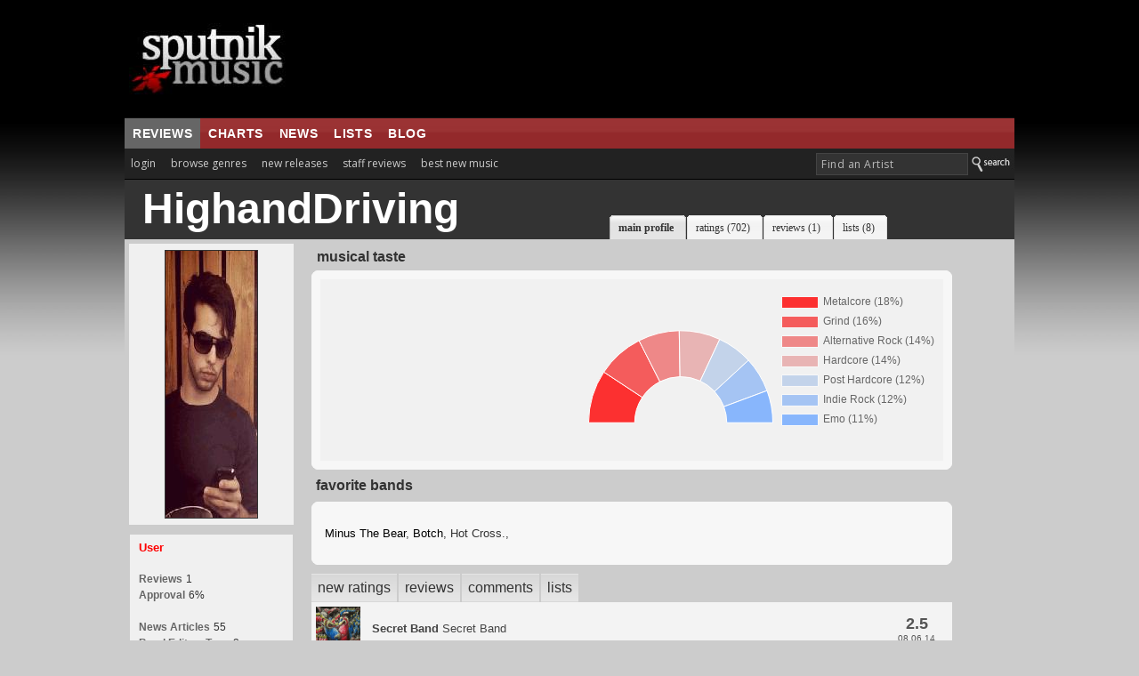

--- FILE ---
content_type: text/html; charset=UTF-8
request_url: https://www.sputnikmusic.com/user/HighandDriving
body_size: 12331
content:

<!DOCTYPE HTML PUBLIC "-//W3C//DTD HTML 4.01 Transitional//EN"
"https://www.w3.org/TR/html4/loose.dtd">
<html>
<head>
<title>HighandDriving | Sputnikmusic</title>
<meta http-equiv="Content-Type" content="text/html; charset=iso-8859-1">
<meta name="google-site-verification" content="ccLadDLEdTMM_pAr9UpQlPXrRbmBCXFL_yjOCDVIJ5I" />
<meta name="robots" content="noindex" />

<meta name="description" content="Sputnikmusic is a premier source for music reviews and music news, covering the best albums in indie, metal, and punk.">
<meta http-equiv="X-UA-Compatible" content="IE=edge" />

<style type=text/css>
#slidenav {
    position:absolute;
    z-index:999;
    background-color:#333;
    padding:20px;
    width:540px;
    top:30px;
    left:0;
    display:none;
}
</style>

<link href='https://fonts.googleapis.com/css?family=Open+Sans:400,700' rel='stylesheet' type='text/css'>
<script>(function(){/*

 Copyright The Closure Library Authors.
 SPDX-License-Identifier: Apache-2.0
*/
'use strict';var g=function(a){var b=0;return function(){return b<a.length?{done:!1,value:a[b++]}:{done:!0}}},l=this||self,m=/^[\w+/_-]+[=]{0,2}$/,p=null,q=function(){},r=function(a){var b=typeof a;if("object"==b)if(a){if(a instanceof Array)return"array";if(a instanceof Object)return b;var c=Object.prototype.toString.call(a);if("[object Window]"==c)return"object";if("[object Array]"==c||"number"==typeof a.length&&"undefined"!=typeof a.splice&&"undefined"!=typeof a.propertyIsEnumerable&&!a.propertyIsEnumerable("splice"))return"array";
if("[object Function]"==c||"undefined"!=typeof a.call&&"undefined"!=typeof a.propertyIsEnumerable&&!a.propertyIsEnumerable("call"))return"function"}else return"null";else if("function"==b&&"undefined"==typeof a.call)return"object";return b},u=function(a,b){function c(){}c.prototype=b.prototype;a.prototype=new c;a.prototype.constructor=a};var v=function(a,b){Object.defineProperty(l,a,{configurable:!1,get:function(){return b},set:q})};var y=function(a,b){this.b=a===w&&b||"";this.a=x},x={},w={};var aa=function(a,b){a.src=b instanceof y&&b.constructor===y&&b.a===x?b.b:"type_error:TrustedResourceUrl";if(null===p)b:{b=l.document;if((b=b.querySelector&&b.querySelector("script[nonce]"))&&(b=b.nonce||b.getAttribute("nonce"))&&m.test(b)){p=b;break b}p=""}b=p;b&&a.setAttribute("nonce",b)};var z=function(){return Math.floor(2147483648*Math.random()).toString(36)+Math.abs(Math.floor(2147483648*Math.random())^+new Date).toString(36)};var A=function(a,b){b=String(b);"application/xhtml+xml"===a.contentType&&(b=b.toLowerCase());return a.createElement(b)},B=function(a){this.a=a||l.document||document};B.prototype.appendChild=function(a,b){a.appendChild(b)};var C=function(a,b,c,d,e,f){try{var k=a.a,h=A(a.a,"SCRIPT");h.async=!0;aa(h,b);k.head.appendChild(h);h.addEventListener("load",function(){e();d&&k.head.removeChild(h)});h.addEventListener("error",function(){0<c?C(a,b,c-1,d,e,f):(d&&k.head.removeChild(h),f())})}catch(n){f()}};var ba=l.atob("aHR0cHM6Ly93d3cuZ3N0YXRpYy5jb20vaW1hZ2VzL2ljb25zL21hdGVyaWFsL3N5c3RlbS8xeC93YXJuaW5nX2FtYmVyXzI0ZHAucG5n"),ca=l.atob("WW91IGFyZSBzZWVpbmcgdGhpcyBtZXNzYWdlIGJlY2F1c2UgYWQgb3Igc2NyaXB0IGJsb2NraW5nIHNvZnR3YXJlIGlzIGludGVyZmVyaW5nIHdpdGggdGhpcyBwYWdlLg=="),da=l.atob("RGlzYWJsZSBhbnkgYWQgb3Igc2NyaXB0IGJsb2NraW5nIHNvZnR3YXJlLCB0aGVuIHJlbG9hZCB0aGlzIHBhZ2Uu"),ea=function(a,b,c){this.b=a;this.f=new B(this.b);this.a=null;this.c=[];this.g=!1;this.i=b;this.h=c},F=function(a){if(a.b.body&&!a.g){var b=
function(){D(a);l.setTimeout(function(){return E(a,3)},50)};C(a.f,a.i,2,!0,function(){l[a.h]||b()},b);a.g=!0}},D=function(a){for(var b=G(1,5),c=0;c<b;c++){var d=H(a);a.b.body.appendChild(d);a.c.push(d)}b=H(a);b.style.bottom="0";b.style.left="0";b.style.position="fixed";b.style.width=G(100,110).toString()+"%";b.style.zIndex=G(2147483544,2147483644).toString();b.style["background-color"]=I(249,259,242,252,219,229);b.style["box-shadow"]="0 0 12px #888";b.style.color=I(0,10,0,10,0,10);b.style.display=
"flex";b.style["justify-content"]="center";b.style["font-family"]="Roboto, Arial";c=H(a);c.style.width=G(80,85).toString()+"%";c.style.maxWidth=G(750,775).toString()+"px";c.style.margin="24px";c.style.display="flex";c.style["align-items"]="flex-start";c.style["justify-content"]="center";d=A(a.f.a,"IMG");d.className=z();d.src=ba;d.style.height="24px";d.style.width="24px";d.style["padding-right"]="16px";var e=H(a),f=H(a);f.style["font-weight"]="bold";f.textContent=ca;var k=H(a);k.textContent=da;J(a,
e,f);J(a,e,k);J(a,c,d);J(a,c,e);J(a,b,c);a.a=b;a.b.body.appendChild(a.a);b=G(1,5);for(c=0;c<b;c++)d=H(a),a.b.body.appendChild(d),a.c.push(d)},J=function(a,b,c){for(var d=G(1,5),e=0;e<d;e++){var f=H(a);b.appendChild(f)}b.appendChild(c);c=G(1,5);for(d=0;d<c;d++)e=H(a),b.appendChild(e)},G=function(a,b){return Math.floor(a+Math.random()*(b-a))},I=function(a,b,c,d,e,f){return"rgb("+G(Math.max(a,0),Math.min(b,255)).toString()+","+G(Math.max(c,0),Math.min(d,255)).toString()+","+G(Math.max(e,0),Math.min(f,
255)).toString()+")"},H=function(a){a=A(a.f.a,"DIV");a.className=z();return a},E=function(a,b){0>=b||null!=a.a&&0!=a.a.offsetHeight&&0!=a.a.offsetWidth||(fa(a),D(a),l.setTimeout(function(){return E(a,b-1)},50))},fa=function(a){var b=a.c;var c="undefined"!=typeof Symbol&&Symbol.iterator&&b[Symbol.iterator];b=c?c.call(b):{next:g(b)};for(c=b.next();!c.done;c=b.next())(c=c.value)&&c.parentNode&&c.parentNode.removeChild(c);a.c=[];(b=a.a)&&b.parentNode&&b.parentNode.removeChild(b);a.a=null};var ia=function(a,b,c,d,e){var f=ha(c),k=function(n){n.appendChild(f);l.setTimeout(function(){f?(0!==f.offsetHeight&&0!==f.offsetWidth?b():a(),f.parentNode&&f.parentNode.removeChild(f)):a()},d)},h=function(n){document.body?k(document.body):0<n?l.setTimeout(function(){h(n-1)},e):b()};h(3)},ha=function(a){var b=document.createElement("div");b.className=a;b.style.width="1px";b.style.height="1px";b.style.position="absolute";b.style.left="-10000px";b.style.top="-10000px";b.style.zIndex="-10000";return b};var K={},L=null;var M=function(){},N="function"==typeof Uint8Array,O=function(a,b){a.b=null;b||(b=[]);a.j=void 0;a.f=-1;a.a=b;a:{if(b=a.a.length){--b;var c=a.a[b];if(!(null===c||"object"!=typeof c||Array.isArray(c)||N&&c instanceof Uint8Array)){a.g=b-a.f;a.c=c;break a}}a.g=Number.MAX_VALUE}a.i={}},P=[],Q=function(a,b){if(b<a.g){b+=a.f;var c=a.a[b];return c===P?a.a[b]=[]:c}if(a.c)return c=a.c[b],c===P?a.c[b]=[]:c},R=function(a,b,c){a.b||(a.b={});if(!a.b[c]){var d=Q(a,c);d&&(a.b[c]=new b(d))}return a.b[c]};
M.prototype.h=N?function(){var a=Uint8Array.prototype.toJSON;Uint8Array.prototype.toJSON=function(){var b;void 0===b&&(b=0);if(!L){L={};for(var c="ABCDEFGHIJKLMNOPQRSTUVWXYZabcdefghijklmnopqrstuvwxyz0123456789".split(""),d=["+/=","+/","-_=","-_.","-_"],e=0;5>e;e++){var f=c.concat(d[e].split(""));K[e]=f;for(var k=0;k<f.length;k++){var h=f[k];void 0===L[h]&&(L[h]=k)}}}b=K[b];c=[];for(d=0;d<this.length;d+=3){var n=this[d],t=(e=d+1<this.length)?this[d+1]:0;h=(f=d+2<this.length)?this[d+2]:0;k=n>>2;n=(n&
3)<<4|t>>4;t=(t&15)<<2|h>>6;h&=63;f||(h=64,e||(t=64));c.push(b[k],b[n],b[t]||"",b[h]||"")}return c.join("")};try{return JSON.stringify(this.a&&this.a,S)}finally{Uint8Array.prototype.toJSON=a}}:function(){return JSON.stringify(this.a&&this.a,S)};var S=function(a,b){return"number"!==typeof b||!isNaN(b)&&Infinity!==b&&-Infinity!==b?b:String(b)};M.prototype.toString=function(){return this.a.toString()};var T=function(a){O(this,a)};u(T,M);var U=function(a){O(this,a)};u(U,M);var ja=function(a,b){this.c=new B(a);var c=R(b,T,5);c=new y(w,Q(c,4)||"");this.b=new ea(a,c,Q(b,4));this.a=b},ka=function(a,b,c,d){b=new T(b?JSON.parse(b):null);b=new y(w,Q(b,4)||"");C(a.c,b,3,!1,c,function(){ia(function(){F(a.b);d(!1)},function(){d(!0)},Q(a.a,2),Q(a.a,3),Q(a.a,1))})};var la=function(a,b){V(a,"internal_api_load_with_sb",function(c,d,e){ka(b,c,d,e)});V(a,"internal_api_sb",function(){F(b.b)})},V=function(a,b,c){a=l.btoa(a+b);v(a,c)},W=function(a,b,c){for(var d=[],e=2;e<arguments.length;++e)d[e-2]=arguments[e];e=l.btoa(a+b);e=l[e];if("function"==r(e))e.apply(null,d);else throw Error("API not exported.");};var X=function(a){O(this,a)};u(X,M);var Y=function(a){this.h=window;this.a=a;this.b=Q(this.a,1);this.f=R(this.a,T,2);this.g=R(this.a,U,3);this.c=!1};Y.prototype.start=function(){ma();var a=new ja(this.h.document,this.g);la(this.b,a);na(this)};
var ma=function(){var a=function(){if(!l.frames.googlefcPresent)if(document.body){var b=document.createElement("iframe");b.style.display="none";b.style.width="0px";b.style.height="0px";b.style.border="none";b.style.zIndex="-1000";b.style.left="-1000px";b.style.top="-1000px";b.name="googlefcPresent";document.body.appendChild(b)}else l.setTimeout(a,5)};a()},na=function(a){var b=Date.now();W(a.b,"internal_api_load_with_sb",a.f.h(),function(){var c;var d=a.b,e=l[l.btoa(d+"loader_js")];if(e){e=l.atob(e);
e=parseInt(e,10);d=l.btoa(d+"loader_js").split(".");var f=l;d[0]in f||"undefined"==typeof f.execScript||f.execScript("var "+d[0]);for(;d.length&&(c=d.shift());)d.length?f[c]&&f[c]!==Object.prototype[c]?f=f[c]:f=f[c]={}:f[c]=null;c=Math.abs(b-e);c=1728E5>c?0:c}else c=-1;0!=c&&(W(a.b,"internal_api_sb"),Z(a,Q(a.a,6)))},function(c){Z(a,c?Q(a.a,4):Q(a.a,5))})},Z=function(a,b){a.c||(a.c=!0,a=new l.XMLHttpRequest,a.open("GET",b,!0),a.send())};(function(a,b){l[a]=function(c){for(var d=[],e=0;e<arguments.length;++e)d[e-0]=arguments[e];l[a]=q;b.apply(null,d)}})("__d3lUW8vwsKlB__",function(a){"function"==typeof window.atob&&(a=window.atob(a),a=new X(a?JSON.parse(a):null),(new Y(a)).start())});}).call(this);

window.__d3lUW8vwsKlB__("[base64]");</script>

<script type='text/javascript'>
  var googletag = googletag || {};
  googletag.cmd = googletag.cmd || [];
  (function() {
    var gads = document.createElement('script');
    gads.async = true;
    gads.type = 'text/javascript';
    var useSSL = 'https:' == document.location.protocol;
    gads.src = (useSSL ? 'https:' : 'http:') +
      '//www.googletagservices.com/tag/js/gpt.js';
    var node = document.getElementsByTagName('script')[0];
    node.parentNode.insertBefore(gads, node);
  })();
</script>

<script type='text/javascript'>
  googletag.cmd.push(function() {
    googletag.defineSlot('/171684353/Sputnik_300x250', [300, 250], 'div-gpt-ad-1452878747555-0').addService(googletag.pubads());
    googletag.defineSlot('/171684353/Sputnik_728x90', [728, 90], 'div-gpt-ad-1452878747555-1').addService(googletag.pubads());
    googletag.pubads().enableSingleRequest();
    googletag.pubads().collapseEmptyDivs();
		googletag.pubads().disableInitialLoad();
    googletag.enableServices();
  });
</script>


<script>
//load the apstag.js library
!function(a9,a,p,s,t,A,g){if(a[a9])return;function q(c,r){a[a9]._Q.push([c,r])}a[a9]={init:function(){q("i",arguments)},fetchBids:function(){q("f",arguments)},setDisplayBids:function(){},targetingKeys:function(){return[]},_Q:[]};A=p.createElement(s);A.async=!0;A.src=t;g=p.getElementsByTagName(s)[0];g.parentNode.insertBefore(A,g)}("apstag",window,document,"script","//c.amazon-adsystem.com/aax2/apstag.js");

//initialize the apstag.js library on the page to allow bidding
apstag.init({
     pubID: 'd4f82215-a9c4-4e2b-a09d-1713dd02f7a4', //enter your pub ID here as shown above, it must within quotes
     adServer: 'googletag'
});
apstag.fetchBids({
     slots: [{
         slotID: 'div-gpt-ad-1452878747555-0', //example: 'div-gpt-ad-1475102693815-0'
         slotName: '/171684353/Sputnik_300x250', //example: '12345/box-1'
         sizes: [[300, 250]] //example: [[300,250], [300,600]]
     },
     {
         slotID: 'div-gpt-ad-1452878747555-1', //example: 'div-gpt-ad-1475185990716-0'
         slotName: '/171684353/Sputnik_728x90', //example: '12345/leaderboard-1'
         sizes: [[728, 90]] //example: [[728,90]]
     }],
     timeout: 2e3
}, function(bids) {
     // set apstag targeting on googletag, then trigger the first DFP request in googletag's disableInitialLoad integration
     googletag.cmd.push(function(){
         apstag.setDisplayBids();
         googletag.pubads().refresh();
     });
});
</script>



<link rel="stylesheet" href="/newstyle2.css" type="text/css" title="light" />


<style type=text/css>
<!--
	:link	 { Text-Decoration : None; color: #333; }
	:active	 { Text-Decoration : None; color: #333; }
	:visited { Text-Decoration : None; color: #333; }
	a:hover	 { text-decoration: underline; }

		.ui-menu-item{
		font-size:10px;
		}

			--></style>
<script type="text/javascript" src="https://ajax.googleapis.com/ajax/libs/jquery/1.4.4/jquery.min.js"></script>
<link rel="stylesheet" type="text/css" href="/scripts/jquery-ui.css">
			<script async type="text/javascript" src="/scripts/buttons.js"></script>
	
<script type="text/javascript" src="https://ajax.googleapis.com/ajax/libs/jqueryui/1.8.7/jquery-ui.min.js"></script>



<script>
	$(function() {
		var cache = {},
			lastXhr;
		$( "#birds" ).autocomplete({
			minLength: 3,
			source: function( request, response ) {
				var term = request.term;
				if ( term in cache ) {
					response( cache[ term ] );
					return;
				}

				lastXhr = $.getJSON( "/bsearch.php", request, function( data, status, xhr ) {
					cache[ term ] = data;
					if ( xhr === lastXhr ) {
						response( data );
					}
				});
			}
		});
	});
	</script>

  <script>
  $(document).ready(function(){
    $("#tabs").tabs();
  });
  </script>

  <script type="text/javascript" src="/scripts/prototype.js"></script>


<script async type="text/javascript" src="/ajax/editinplace.js"></script>
<link rel="stylesheet" href="/profilenew.css" type="text/css">



<script async type="text/javascript" src="/includes/rest.js"></script>
<script src="https://cdn.jsdelivr.net/npm/chart.js@2.8.0"></script>
<script async type="text/javascript" src="/includes/ajaxtabs.js"></script>

<script type='text/javascript'>
$(document).ready(function() {
    $('#slidebox').hide();
    $('a#slide2').click(function() {
	$('#slidebox').show();
	$('#hidebox').hide();
	return false;
    });

    $('a#hide').click(function() {
	$('#slidebox').hide();
	$('#hidebox').show();
	return false;
    });

  });
</script>
<link rel="icon" type="image/gif" href="https://sputnikmusic.com/favicon.gif">


<script>
    if (window.location.hostname !== "www.sputnikmusic.com") {
        alert("DANGER! LEAVE THIS SITE IMMEDIATELY. This domain is attempting to deceive you. Visit the true version at sputnikmusic.com");
        window.location = "https://sputnikmusic.com";
    }
</script>


 
</head>

<body bgcolor="#CCCCCC" color="#333333">


  <table width="960" border="0" cellspacing="0" cellpadding="0" align="center">
    <tr>
      <td><table width="100%" border="0" cellpadding="5" cellspacing="0" bgcolor="#000000">
        <tr>
                  <td width="24%" height="122"><a href="https://www.sputnikmusic.com/index.php"><img src="https://www.sputnikmusic.com/newdesign/images/logo2.jpg" width="230" border="0" height="112" style="margin-right:10px;"></a></td>
          <td width="750">
<div style="margin:0px;padding:0px;">
<!-- /171684353/Sputnik_728x90 -->
<div id='div-gpt-ad-1452878747555-1' style='height:90px; width:728px;'>
<script type='text/javascript'>
googletag.cmd.push(function() { googletag.display('div-gpt-ad-1452878747555-1'); });
</script>
</div>
</div>


</td></tr></table></td></tr>
    <tr valign="top">
      <td>
        <table width="100%" border="0" cellpadding="0" cellspacing="0">
          <tr>
            <td valign="top">
                <table width="100%" border="0" cellpadding="0" cellspacing="0">
                  <tr>
                    <td width="70%" height="31" valign="middle" background="/images/redsplit.jpg" bgcolor="#993333" style="border-top:1px solid #111;">
<ul class="nav5" style="margin:0px;">
<li class=nav5selected><a href="https://www.sputnikmusic.com/index.php" title="">reviews</a></li>

<li><a href="https://www.sputnikmusic.com/best/albums/2022/">charts</a></li>

<li><a href="https://www.sputnikmusic.com/musicnews.php" title="">news</a></li>

<li><a href="https://www.sputnikmusic.com/updates.php" title="">lists</a></li>
<li><a href="https://www.sputnikmusic.com/blog" title="">blog</a></li>

  </ul></td><td width="30%" background="/images/redsplit.jpg" bgcolor="#993333" style="padding:5px;border-top:1px solid #111;">&nbsp;</td>
        </tr><tr><td width="70%" valign="top" bgcolor="#222222" style="padding:4px;padding-left:0px;">


    <ul id="tabnav">
    <li class="tab1"><a href="/login.php">login</a></li>
<li class="tab1" id="browsegenre"><a href="#">browse genres</a>

<div id="slidenav">



</div>

</li>
<li class="tab1"><a href="/newreleases.php">new releases</a></li>
<li class="tab1"><a href="/reviews/albums">staff reviews</a></li>

<li class="tab1"><a href="/bestnewmusic">best new music</a></li>
</ul></td>
<form name=form style="clear:both;" action=https://www.sputnikmusic.com/search_results.php>
<td width="30%" valign="middle" align="right" bgcolor="#222222">
<input type="hidden" name="genreid" value="0"><input type="hidden" name="search_in" value="Bands">
			<input name="search_text" type="text" id="birds" size="25" style="font-family: 'Open Sans',Helvetica;letter-spacing:.5px;font-size: 9pt; color:#bbb;border: 1px solid #444;padding:
3px;background-color: #333;padding-left:5px;margin-bottom:4px;" onFocus="MM_setTextOfTextfield('birds','','')" value="Find an Artist">
<input value="Search" class="search_button" src="https://www.sputnikmusic.com/newdesign/images/search.jpg" style="margin-bottom:-4px;" type="image">
</td></form></tr><tr><td colspan="2" bgcolor="#000000" height="1" style="padding:0;margin:0;line-height:0;font-size:0;"></td></tr><tr>
 <td width="100%" valign="top" bgcolor="#CCCCCC" colspan="2" style="padding:0px;">
<table width="100%" border="0" cellpadding="0" cellspacing="0" bgcolor="#333333" background="images/profiletest.jpg">
                        <tr>
                          <td width="490" style="padding-left:20px;padding-top:8px;padding-bottom:9px;">

						                              <strong><font color="#ffffff" size="7" face="Arial, Helvetica, sans-serif"><span style="line-height:50px;">HighandDriving</span></font></strong><br>
						                             <font color="#bbbbbb" size="2">
														</font>
                            </font></td>
                          <td width="550" valign="bottom"><div id="tabsB">
                                <ul>
                                        <!-- CSS Tabs -->

	
<li id=current><a href="/user/HighandDriving"><span>main profile</span></a></li>
<li><a href="/uservote.php?memberid=239764"><span>ratings
 (702)</span></a></li>
<li><a href="/user_reviews.php?memberid=239764"><span>reviews
 (1)</span></a></li>
<li><a href="/list.php?memberid=239764"><span>lists
 (8)</span></a></li>


                                </ul>
                        </div></td>
                        </tr>
                      </table>

<table cellpadding=0 cellspacing=0><tr><td width=25% valign=top background=images/gradleft2.jpg bgcolor=#CCCCCC style="padding:5px;"><div align="center"  style="padding:7px; background:#F0F0F0;"><img style="border: 1px solid #333; " src=/images/members/239764.jpg></div>
<div style="margin-top:10px;background:#F0F0F0;border:1px solid#CCC;padding:7px;padding-left:10px;"><font size=2 color=#FF0000><strong>User</strong></font><br><br><font class=category>Reviews</font> <font class=normal>1</font><br><font class=category>Approval</font> <font class=normal>6%</font><br><br><font class=category>News Articles</font> <font class=normal>55</font><br><font class=category>Band Edits + Tags</font> <font class=normal>3</font><br><font class=category>Album Edits</font> <font class=normal>4</font><br><br><font class=category>Album Ratings</font> <font class=normal>702</font><br><font class=category>Objectivity</font> <font class=normal>82%</font><br><br><font class=category>Last Active</font> <font size=1 class=normal>01-30-20 2:44 am</font><br><font class=category>Joined</font> <font class=normal>10-22-06</font><br><br><font class=category>Review Comments</font> <font class=normal>3,288</font><br><br></div>

</td><td width=75% valign="top" bgcolor="#CCCCCC" style="padding:5px;padding-left:15px;"><table width="100%" border="0" cellpadding="6" cellspacing="0">
                        <tr>
                          <td><strong><font color="#333333" size="3">musical
                            taste </font></strong></td>
                        </tr>
                      </table>

					  <div class="roundedcornr_box_405948">
   <div class="roundedcornr_top_405948">
                          <div></div>
                        </div>
                        <div class="roundedcornr_content_405948"><table width="700" border="0" cellpadding="0" cellspacing="0">
                        <tr>
    <td width="43%" bgcolor="#F1F1F1" style="padding-left:10px;"><p>
   								  </p>

								  </td>
                          <td width="57%" bgcolor="#F1F1F1">
                            <div align="right" style="margin:0px;margin-bottom:-5px;cursor:pointer;">
							                <div style="padding-top:10px;">
                <canvas id="myChart"></canvas>
              </div>
              <script>
              var links = {
                data: [26,61,21,55,59,49,16]
              };
              var ctx = document.getElementById("myChart");
              var myChart = new Chart(ctx, {
                type: 'doughnut',
                data: {
                  labels: ["Metalcore (18%)","Grind (16%)","Alternative Rock (14%)","Hardcore (14%)","Post Hardcore (12%)","Indie Rock (12%)","Emo (11%)"],
                  datasets: [{
                    label: '# of Votes',
                    data: [18,16,14,14,12,12,11],
                    test: ["The Dillinger Escape Plan, Nightmares, Botch ...","Discordance Axis, Carcass, Premonitions of War ...","Alanis Morissette, dredg, Brand New ...","Saetia, Discordance Axis, Norma Jean ...","Nightmares, Slint, The Jonbenet ...","Interpol, Mew, Brand New ...","Saetia, Hot Cross, Brand New ..."],
                    borderWidth: 1,
                    backgroundColor: [
                            'rgba(255, 0, 0, 0.8)',
                            'rgba(246,55,55, 0.8)',
                            'rgba(238,111,111, 0.8)',
                            'rgba(230,166,166, 0.8)',
                            'rgba(184,204,233, 0.8)',
                            'rgba(147,186,244, 0.8)',
                            'rgba(110,168,255, 0.8)'
                          ],
                  }]
                },
                options: {
                  onClick: function(event,item){
                      window.location.replace("https://www.sputnikmusic.com/genre.php?id=" + links['data'][item[0]['_index']])
                  },
                  legend: {
                    position:'right',
                    onClick: function(event, legendItem) {
                      window.location.replace("https://www.sputnikmusic.com/genre.php?id=" + links['data'][legendItem['index']])
                    }
                  },
                  rotation: 1 * Math.PI,
                         circumference: 1 * Math.PI,
                  tooltips: {
                    callbacks: {
                      title: function(tooltipItem, data) {
                        return data['labels'][tooltipItem[0]['index']];
                      },
                      label: function(tooltipItem, data) {
                          return data['datasets'][0]['test'][tooltipItem['index']];
                      }
                    },
                    backgroundColor: '#FFF',
                    titleFontSize: 16,
                    titleFontColor: '#0066ff',
                    bodyFontColor: '#000',
                    bodyFontSize: 13,
                    displayColors: false
                  }
                }
              });
              </script>
</div></td>

                        </tr>
                      </table></div>
   <div class="roundedcornr_bottom_405948"><div></div></div>
</div>

<script type="text/javascript">
setVarsForm("239764");
</script>


	 <table width="700" border="0" cellpadding="9" cellspacing="0">
	                        <tr>
	                          <td style="padding-left:5px;"><strong><font color="#333333" size="3">favorite
	                            bands </font></strong></td>
	                        </tr>
	                      </table>
	                      <div class="roundedcornr_box_405948">
	   <div class="roundedcornr_top_405948">
	                          <div></div>
	                        </div>
	                        <div class="roundedcornr_content_405948" style="padding:5px;">
							<font color="#333333" size="2" face="Verdana, Arial, Helvetica, sans-serif">
							<p><a href=/bands.php?bandid=1215>Minus The Bear</a>, <a href=/bands.php?bandid=1575>Botch</a>, Hot Cross., </p>
		                          </font></div>
	   <div class="roundedcornr_bottom_405948"><div></div></div>
	</div>
	<ul id="countrytabs" class="shadetabs">

		<li><a href="#" rel="#default">new ratings</a></li>
		<li><a href="/profilebits.php?memberid=239764&type=1" rel="countrycontainer">reviews</a></li>
<li><a href="/profilebits.php?memberid=239764&type=2" rel="countrycontainer">comments</a></li>
<li><a href="/profilebits.php?memberid=239764&type=3" rel="countrycontainer">lists</a></li>
</ul>

<div id="countrydivcontainer" class="contentstyle">
<table width="100%" border="0" cellpadding="0" cellspacing="0" bgcolor="#F7F7F7">
<tr bgcolor="F3F3F3"><td width=50 style="padding:5px;" valign=top><a href=/album/168095/Secret-Band-Secret-Band/><img border=0 src="/images/albums/168095.jpg" width="50" height="50"></a></td> <td class=highlightrow><font color="#333333" size="2"><a href=/album/168095/Secret-Band-Secret-Band/><strong>Secret Band</strong> Secret Band<br><font size=1 color=#555555></a></td><td align=center width=80><font color="#555555" size=4><strong>2.5<br></strong><font size=1>08.06.14</td></tr><tr bgcolor="F7F7F7"><td width=50 style="padding:5px;" valign=top><a href=/album/161901/Nightmares-Suspiria/><img border=0 src="/images/albums/161901.jpg" width="50" height="50"></a></td> <td class=highlightrow><font color="#333333" size="2"><a href=/album/161901/Nightmares-Suspiria/><strong>Nightmares</strong> Suspiria<br><font size=1 color=#555555></a></td><td align=center width=80><font color="#555555" size=4><strong>5.0<br></strong><font size=1>06.27.14</td></tr><tr bgcolor="F3F3F3"><td width=50 style="padding:5px;" valign=top><a href=/album/143777/Riff-Raff-Neon-Icon/><img border=0 src="/images/albums/143777.jpg" width="50" height="50"></a></td> <td class=highlightrow><font color="#333333" size="2"><a href=/album/143777/Riff-Raff-Neon-Icon/><strong>Riff Raff</strong> Neon Icon<br><font size=1 color=#555555></a></td><td align=center width=80><font color="#555555" size=4><strong>5.0<br></strong><font size=1>06.26.14</td></tr><tr bgcolor="F7F7F7"><td width=50 style="padding:5px;" valign=top><a href=/album/163399/Death-Grips-The-Powers-That-B---Part-I-Niggas-on-the-Moon/><img border=0 src="/images/albums/163399.jpg" width="50" height="50"></a></td> <td class=highlightrow><font color="#333333" size="2"><a href=/album/163399/Death-Grips-The-Powers-That-B---Part-I-Niggas-on-the-Moon/><strong>Death Grips</strong> The Powers That B - Part I: Niggas on the Moon<br><font size=1 color=#555555></a></td><td align=center width=80><font color="#555555" size=4><strong>2.0<br></strong><font size=1>06.18.14</td></tr><tr bgcolor="F3F3F3"><td width=50 style="padding:5px;" valign=top><a href=/album/154924/Todd-Terje-Its-Album-Time/><img border=0 src="/images/albums/154924.jpg" width="50" height="50"></a></td> <td class=highlightrow><font color="#333333" size="2"><a href=/album/154924/Todd-Terje-Its-Album-Time/><strong>Todd Terje</strong> It's Album Time<br><font size=1 color=#555555></a></td><td align=center width=80><font color="#555555" size=4><strong>4.0<br></strong><font size=1>04.16.14</td></tr><tr bgcolor="F7F7F7"><td width=50 style="padding:5px;" valign=top><a href=/album/156263/Skrillex-Recess/><img border=0 src="/images/albums/156263.jpg" width="50" height="50"></a></td> <td class=highlightrow><font color="#333333" size="2"><a href=/album/156263/Skrillex-Recess/><strong>Skrillex</strong> Recess<br><font size=1 color=#555555></a></td><td align=center width=80><font color="#555555" size=4><strong>1.5<br></strong><font size=1>03.14.14</td></tr><tr bgcolor="F3F3F3"><td width=50 style="padding:5px;" valign=top><a href=/album/152464/Feadz-Instant-Alpha/><img border=0 src="/images/albums/152464.jpg" width="50" height="50"></a></td> <td class=highlightrow><font color="#333333" size="2"><a href=/album/152464/Feadz-Instant-Alpha/><strong>Feadz</strong> Instant Alpha<br><font size=1 color=#555555></a></td><td align=center width=80><font color="#555555" size=4><strong>3.5<br></strong><font size=1>03.12.14</td></tr></table>
</div></div>


<script type="text/javascript">

var countries=new ddajaxtabs("countrytabs", "countrydivcontainer")
countries.setpersist(true)
countries.setselectedClassTarget("link") //"link" or "linkparent"
countries.init()

</script>
<br>
<div style="clear:both;"></div>


<a name=shoutbox></a>
<script type="text/javascript" src="https://www.sputnikmusic.com/scripts/jquery-1.3.1.min.js"></script>
<script type="text/javascript">
   var $j = jQuery.noConflict();
function cleanvariable(strtoclean)
{
  strtoclean = strtoclean.replace("eval\\((.*)\\)", "").replace(/</g, "&lt;").replace(/>/g, "&gt;").replace(/\n/g, "<br />").replace(/\n\n+/g, '<br /><br />').replace(/(\<\/?)script/g,"$1noscript")
  return strtoclean;
}

$j(document).ready(function(){
	$j("form#submit_wall").submit(function() {

	var message_wall = cleanvariable($j('#message_wall').attr('value'));
	var profile = cleanvariable($j('#profile').attr('value'));
	var sid= cleanvariable($j('#sid').attr('value'));
	var sname= cleanvariable($j('#sname').attr('value'));
	var sdate= cleanvariable($j('#sdate').attr('value'));
	var avatar= cleanvariable($j('#avatar').attr('value'));
	var width= cleanvariable($j('#width').attr('value'));
	var height= cleanvariable($j('#height').attr('value'));


		$j.ajax({
			type: "POST",
			url: "/insertshout.php",
			data: "message_wall="+ message_wall+"&targetid="+ profile,
			success: function(){
				$j("ul#wall").prepend("<li style='display:none'><table cellpadding=4><tr><td valign=top><img src=/images/members/"+avatar+".jpg width="+width+" height="+height+"></td><td class=shout valign=top><b><a href=\"profile.php?memberid="+sid+"\">"+sname+"</a></b> "+message_wall+"<br><font class=smallshoutboxtext>"+sdate+"</td></tr></table></li>");
				$j("ul#wall li:first").fadeIn();
			}

		});
	return false;
	});

	$j(".delete").click(function() {

		var commentContainer = $j(this).parents().filter('li') ;
		var id = cleanvariable($j(this).attr("id"));
		var string = 'id='+ id ;

		$j.ajax({
		   type: "POST",
		   url: "/insertshout.php",
		   data: "deleteid="+ id,
		   cache: false,
		   success: function(){
			commentContainer.slideUp('slow', function() {$j(this).remove();});
		  }

		 });

	return false;
	});
});

function ismaxlength(obj){
var mlength=obj.getAttribute? parseInt(obj.getAttribute("maxlength")) : ""
if (obj.getAttribute && obj.value.length>mlength)
obj.value=obj.value.substring(0,mlength)
}

</script>
  <table width="100%" border="0" cellpadding="6" cellspacing="0">
                        <tr>
                          <td><strong><font color="#333333" size="3">shoutbox </font></strong></td>
			  			  <td align=right><font size=1>&raquo; <a href=/shoutbox.php?memberid=239764>all posts</a>&nbsp;</font></td>
			                        </tr>
                      </table>
<div class="roundedcornr_box_405948">
   <div class="roundedcornr_top_405948">
                          <div></div>
                        </div>
                        <div class="roundedcornr_content_405948">

<ul id="wall" style='list-style:none;margin-left:0;padding-left: 1em;'><li><table cellpadding=4><tr><td valign=top width=50><img src=/crop.php?source=434091></td><td class=shout valign=top><b><a href=/profile.php?memberid=434091>Spec</a></b> Bring back the death page<br><font class=smallshoutboxtext>September 11 09:19 AM</font></td></tr></table></li>
<li><table cellpadding=4><tr><td valign=top width=50><img src=/crop.php?source=237118></td><td class=shout valign=top><b><a href=/profile.php?memberid=237118>EyesWideShut</a></b> yea i gotta check out Enemy, it looks like it has BEE vibes in it haha.. I saw this movie called Borgman that was dope, kinda like an offbeat Haneke film.<br><font class=smallshoutboxtext>July 11 10:25 PM</font></td></tr></table></li>
<li><table cellpadding=4><tr><td valign=top width=50><img src=/crop.php?source=237118></td><td class=shout valign=top><b><a href=/profile.php?memberid=237118>EyesWideShut</a></b> nothin much man, seen any good movies this year?<br><font class=smallshoutboxtext>July 8 07:52 PM</font></td></tr></table></li>
<li><table cellpadding=4><tr><td valign=top width=50><img src=/crop.php?source=237118></td><td class=shout valign=top><b><a href=/profile.php?memberid=237118>EyesWideShut</a></b> H<br><font class=smallshoutboxtext>July 8 04:37 PM</font></td></tr></table></li>
<li><table cellpadding=4><tr><td valign=top width=50><img src=/crop.php?source=434091></td><td class=shout valign=top><b><a href=/profile.php?memberid=434091>Spec</a></b> I didn't take it down for you how can you be so vain. <br><font class=smallshoutboxtext>February 27 09:53 PM</font></td></tr></table></li>
</ul><br>
<div style="clear:both;margin-left:15px;padding:10px;background-color:#F1F1F1;"><font size=2>You have to be logged in to post a comment <a href=/login.php><b>Login</b></a> | <a href=/register.php><b>Create a Profile</b><br><br></div>

</div>
   <div class="roundedcornr_bottom_405948"><div></div></div>
</div>
</td></tr></table>  </td></tr></table></td></tr></table><table width=1000 align=center>  <tr>
      <td><table border=0 width=100% cellpadding=5><tr><td valign=top style="padding-top:20px;">   
      <a href="/staff.php"><font size=2 color=#666666>STAFF & CONTRIBUTORS</font></a>   //      <a href="/contact.php"><font size=2 color=#666666>CONTACT US</font></a>
       <p>
	    <font size=1>Bands: <a href=/bandlist.php?letter=a>A</a> <a href=/bandlist.php?letter=b>B</a> <a href=/bandlist.php?letter=c>C</a> <a href=/bandlist.php?letter=d>D</a> <a href=/bandlist.php?letter=e>E</a> <a href=/bandlist.php?letter=f>F</a> <a href=/bandlist.php?letter=g>G</a> <a href=/bandlist.php?letter=h>H</a> <a href=/bandlist.php?letter=i>I</a> <a href=/bandlist.php?letter=j>J</a> <a href=/bandlist.php?letter=k>K</a> <a href=/bandlist.php?letter=l>L</a> <a href=/bandlist.php?letter=m>M</a> <a href=/bandlist.php?letter=n>N</a> <a href=/bandlist.php?letter=o>O</a> <a href=/bandlist.php?letter=p>P</a> <a href=/bandlist.php?letter=q>Q</a> <a href=/bandlist.php?letter=r>R</a> <a href=/bandlist.php?letter=s>S</a> <a href=/bandlist.php?letter=t>T</a> <a href=/bandlist.php?letter=u>U</a> <a href=/bandlist.php?letter=v>V</a> <a href=/bandlist.php?letter=w>W</a> <a href=/bandlist.php?letter=x>X</a> <a href=/bandlist.php?letter=y>Y</a> <a href=/bandlist.php?letter=z>Z</a></font></p>
      </td>
      <td align=right style="padding-top:10px;">
	<a href=http://www.facebook.com/pages/Sputnikmusic/98852079415><img border="0" src="/images/facebook_16.png"></a> <a href=http://twitter.com/sputnikmusic><img border="0" src="/images/twitter_16.png"></a>
         <br>

	    <font color="#666666" size="2" face="Verdana, Arial, Helvetica, sans-serif"><font size="1">Site Copyright
            2005-2023 Sputnikmusic.com<br>
			All Album Reviews Displayed With Permission of Authors | <a href=/terms.php><font color="#666666"> Terms of Use</font></a> | <a href=/policy.php><font color="#666666"> Privacy Policy</font></a>
			</b></font></font></p>
        </div></td>
    </tr></table></td></tr>
  </table>
  </div>

<script>
  (function(i,s,o,g,r,a,m){i['GoogleAnalyticsObject']=r;i[r]=i[r]||function(){
  (i[r].q=i[r].q||[]).push(arguments)},i[r].l=1*new Date();a=s.createElement(o),
  m=s.getElementsByTagName(o)[0];a.async=1;a.src=g;m.parentNode.insertBefore(a,m)
  })(window,document,'script','//www.google-analytics.com/analytics.js','ga');

  ga('create', 'UA-256006-1', 'auto');
  ga('send', 'pageview');

</script>

<script>
jq = jQuery.noConflict(true);

jq("#slidenav").load("/static/navigation.html?t=7");
jq('#browsegenre').click(function() {
        jq('#slidenav').slideToggle(300);
        jq(this).toggleClass('close');
    });
</script>

</html>


--- FILE ---
content_type: text/css
request_url: https://www.sputnikmusic.com/profilenew.css
body_size: 1220
content:
textarea{
	width: 95%;
	font-family: verdana;
    font-size: inherit;
    font-family: inherit;
}

#desc {

       cursor: pointer;
	   }
.highlightrow a{
display:block;
margin: 0;
padding:16px;
padding-left:8px;
color:#444;
}

.options{
background-color:#F0F0F0;
margin-top:2px;
padding:5px;
clear:both;
font-size:10px;
color:#666;
}


.comment
{
	margin: 3px 0;
	padding: 5px;
	font-size:10px;
}
.category{
color:#666;
font-size:12px;
font-weight:bold;
}

.shadetabs {

	margin:0;
	margin-top:10px;
    padding: 0;
    list-style: none;
    white-space: nowrap;

}

.shadetabs li {
		display:table-cell;
        float: left;
        font-family: verdana, arial, sans-serif;
        font-size: 16px;
        margin: 0;
        background: url(images/tabs/tabgrad2.jpg) center repeat-y;
		padding: 0;
		border-right:2px solid #CCC;
}

.shadetabs li a, .shadetabs li a:link {
		width: auto;
		padding:7px;
		display:block;
        margin: 0;
        color: #333;
        text-decoration: none;
}

.shadetabs li.selected{
	font-weight:bold;
        background: url(images/tabs/tabgrad.jpg) center repeat-y;
}

.shadetabs li a:hover {
display:block;
        background: url(images/tabs/tabgrad3.jpg) center repeat-y;
}

.contentstyle{
float:left;
width: 720px;
background:#F0F0F0;
margin: 0;
padding: 0px;
}
.normal{
color:#333;
font-size:12px;
}
/*- Menu Tabs B--------------------------- */

    #tabsB {
      float:left;
      width:100%;
      font-size:93%;
      line-height:normal;
	  font: normal 12px/1.5em Verdana;
      }
    #tabsB ul {
        margin:0;
        padding:10px 10px 0 50px;
        list-style:none;
      }
    #tabsB li {
      display:inline;
      margin:0;
      padding:0;
      }
 #tabsB a {
      float:left;
      background:url("images/tabs/tableftB.gif") no-repeat left top;
      margin:0;
      padding:0 0 0 4px;
      text-decoration:none;
      }
    #tabsB a span {
      float:left;
      display:block;
      background:url("images/tabs/tabrightB.gif") no-repeat right top;
      padding:5px 15px 4px 6px;
      color:#333;
      }
    /* Commented Backslash Hack hides rule from IE5-Mac \*/
    #tabsB a span {float:none;}
    /* End IE5-Mac hack */
    #tabsB a:hover span {
      color:#000;
      }
    #tabsB a:hover {
      background-position:0% -42px;
      }
    #tabsB a:hover span {
      background-position:100% -42px;
      }

        #tabsB #current a {
                background-position:0% -42px;
				font-weight: bold;
        }
        #tabsB #current a span {
                background-position:100% -42px;
        }
-->


/* corners */
.roundedcornr_box_405948 {
   background: #f7f7f7;
   width:720px;
}
.roundedcornr_top_405948 div {
   background: url(images/tabs/roundedcornr_405948_tl.png) no-repeat top left;
}
.roundedcornr_top_405948 {
   background: url(images/tabs/roundedcornr_405948_tr.png) no-repeat top right;
}
.roundedcornr_bottom_405948 div {
   background: url(images/tabs/roundedcornr_405948_bl.png) no-repeat bottom left;
}
.roundedcornr_bottom_405948 {
   background: url(images/tabs/roundedcornr_405948_br.png) no-repeat bottom right;
}

.roundedcornr_top_405948 div, .roundedcornr_top_405948, 
.roundedcornr_bottom_405948 div, .roundedcornr_bottom_405948 {
   width: 100%;
   height: 10px;
   font-size: 1px;
}
.roundedcornr_content_405948 { margin: 0 10px; }

/* begin css tabs */

td.tabs { background: url(images/tabs/tabgrad2.jpg) center repeat-y; border-right:2px solid #CCC;}
 td.tabs:hover {
 cursor: pointer;
      _cursor: hand;
            background: url(images/tabs/tabgrad3.jpg) center repeat-y;
    }
    

.meta {  
width: 50px;  
text-align: left;  
float: left;  
min-height: 65px;  
font-weight: bold;  
padding-top: 5px;  
}
     
.shout {  
margin-left: 8px;  
font-size:10pt;
font-face:verdana;

}

.smallshoutboxtext{
	font-size:8pt;
	font-face:verdana;
	color:#999;
}


--- FILE ---
content_type: text/javascript
request_url: https://www.sputnikmusic.com/scripts/buttons.js
body_size: 256
content:
  $(document).ready(function(){
   $('.btn').each(function(){
   var b = $(this);
    var tt = b.text() || b.val();
    if ($(':submit,:button',this)) {
    b = $('<a>').insertAfter(this). addClass(this.className).attr('id',this.id);
    $(this).remove();
    }
    b.text('').css({cursor:'pointer'}). prepend('<i></i>').append($('<span>').
   text(tt).append('<i></i><span></span>'));
 });
 });



--- FILE ---
content_type: application/javascript; charset=utf-8
request_url: https://fundingchoicesmessages.google.com/f/AGSKWxUVfqTbsALP4YfHXt1h5L03M11yF1EG19iOpkQSJj27_r8PkYC0ga4532jbokjFnR51FaPX_wPKkZ_TOFLU4uzLKI77t9s8NMP6PnkcyKOjKozMzqnY84I9LkslqwKtMo4Kqq9IZ_03-HWeOzSCCJaZuPSCDZLzOAVJ4DLk0zeASJFx08fRv0aEavsH/_/tradead_/alwebad_/develop/ads_?bannerXGroupId=/banners/googlebanner
body_size: -1290
content:
window['31ffc830-65b8-4fd8-9deb-3241f74c067e'] = true;

--- FILE ---
content_type: text/plain
request_url: https://www.google-analytics.com/j/collect?v=1&_v=j102&a=1922770504&t=pageview&_s=1&dl=https%3A%2F%2Fwww.sputnikmusic.com%2Fuser%2FHighandDriving&ul=en-us%40posix&dt=HighandDriving%20%7C%20Sputnikmusic&sr=1280x720&vp=1280x720&_u=IEBAAEABAAAAACAAI~&jid=21878854&gjid=1469975368&cid=165982577.1765278000&tid=UA-256006-1&_gid=1594730200.1765278000&_r=1&_slc=1&z=478726010
body_size: -451
content:
2,cG-HLT4LV8Z6Z

--- FILE ---
content_type: text/javascript
request_url: https://www.sputnikmusic.com/ajax/editinplace.js
body_size: 843
content:
Event.observe(window, 'load', init, false);

var formVars = "";

function init(){
	makeEditable('desc');
}


function edit(obj){
	Element.hide(obj);
	var message	= '<div id="'+obj.id+'_note">Enter a list of bands, separated by commas</div>';
	var textarea = '<div id="'+obj.id+'_editor"><input type="hidden" id="'+obj.id+'_memberid" value="1"><textarea id="'+obj.id+'_edit" name="'+obj.id+'" rows="6" cols="60">'+obj.innerHTML+'</textarea>';
	var button	 = '<div><input id="'+obj.id+'_save" type="button" value="Save" /> <input id="'+obj.id+'_cancel" type="button" value="Cancel" /></div></div>';
	
	new Insertion.After(obj, message+textarea+button);	
		
	Event.observe(obj.id+'_save', 'click', function(){saveChanges(obj)}, false);
	Event.observe(obj.id+'_cancel', 'click', function(){cleanUp(obj)}, true);
	
}

function makeEditable(id){
	Event.observe(id, 'click', function(){edit($(id))}, false);
	Event.observe(id, 'mouseover', function(){showAsEditable($(id))}, false);
	Event.observe(id, 'mouseout', function(){showAsEditable($(id), true)}, false);
}

function showAsEditable(obj, clear){
	if (!clear){
		Element.addClassName(obj, 'editable');
	}else{
		Element.removeClassName(obj, 'editable');
	}
}

function saveChanges(obj){
	
	var new_content	=  escape($F(obj.id+'_edit'));
	var memberid	=  $F(obj.id+'_memberid');

	obj.innerHTML	= "Saving...";
	cleanUp(obj, true);

	var success	= function(t){editComplete(t, obj);}
	var failure	= function(t){editFailed(t, obj);}

  	var url = '/ajax/update.php';
	var pars = 'id='+obj.id+'&memberid2='+formVars+'&content='+new_content;
	var myAjax = new Ajax.Request(url, {method:'post', postBody:pars, onSuccess:success, onFailure:failure});

}

function cleanUp(obj, keepEditable){
	Element.remove(obj.id+'_note');
	Element.remove(obj.id+'_editor');
	Element.show(obj);
	if (!keepEditable) showAsEditable(obj, true);
}

function editComplete(t, obj){
	obj.innerHTML	= t.responseText;
	showAsEditable(obj, true);
}

function editFailed(t, obj){
	obj.innerHTML	= 'Sorry, the update failed.';
	cleanUp(obj);
}

function setVarsForm(vars){
	formVars  = vars;
}